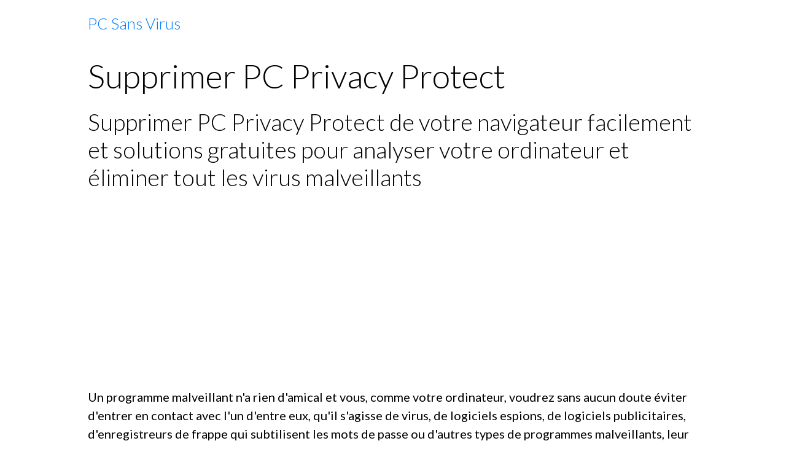

--- FILE ---
content_type: text/html; charset=UTF-8
request_url: https://www.pcsansvirus.com/pages/supprimer-pc-privacy-protect.html
body_size: 27865
content:

<!DOCTYPE html>
<html lang="fr">
    <head>
        <title>Supprimer PC Privacy Protect</title>
        <meta name="theme-color" content="">
        <meta name="msapplication-navbutton-color" content="">
        <!-- METATAGS -->
        <!-- rebirth / basic -->
<!--[if IE]>
<meta http-equiv="X-UA-Compatible" content="IE=edge">
<![endif]-->
<meta charset="utf-8">
<meta name="viewport" content="width=device-width, initial-scale=1, shrink-to-fit=no">
    <link rel="alternate" hreflang="fr" href="https://www.pcsansvirus.com/pages/supprimer-pc-privacy-protect.html">
    <link href="//www.pcsansvirus.com/fr/themes/designlines/602415683ed5e247f51ce281.css?v=478b729bb81aea764c01e7bb4d6cc019" rel="stylesheet">
    <meta property="og:title" content="Supprimer PC Privacy Protect">
    <meta property="og:url" content="https://www.pcsansvirus.com/pages/supprimer-pc-privacy-protect.html">
    <meta property="og:type" content="website">
    <meta name="description" content="Supprimer PC Privacy Protect de votre navigateur facilement et solutions pour analyser complétement votre ordinateur et éliminer tout les virus malveillants.">
    <meta property="og:description" content="Supprimer PC Privacy Protect de votre navigateur facilement et solutions pour analyser complétement votre ordinateur et éliminer tout les virus malveillants.">
    <link rel="image_src" href="https://www.pcsansvirus.com/medias/images/comment-supprimer-pc-privacy-protect-de-mon-navigateur-google-chrome-mozilla-firefox-opera-internet-explorer-et-microsoft-edge-gratuitement.jpg">
    <meta property="og:image" content="https://www.pcsansvirus.com/medias/images/comment-supprimer-pc-privacy-protect-de-mon-navigateur-google-chrome-mozilla-firefox-opera-internet-explorer-et-microsoft-edge-gratuitement.jpg">
    <link href="//www.pcsansvirus.com/fr/themes/designlines/68077728a9e625a7bbc20a53.css?v=43cd79cbf85859eeefcee81d2f07f72f" rel="stylesheet">
    <link rel="canonical" href="https://www.pcsansvirus.com/pages/supprimer-pc-privacy-protect.html">
    <meta name="msvalidate.01" content="F7F0306D6D96C3001241A6E59378A2AB">
<meta name="generator" content="e-monsite (e-monsite.com)">

    <link rel="icon" href="https://www.pcsansvirus.com/medias/site/favicon/pc-sans-virus-1.png">
    <link rel="apple-touch-icon" sizes="114x114" href="https://www.pcsansvirus.com/medias/site/mobilefavicon/pc-sans-virus-2.png?fx=c_114_114">
    <link rel="apple-touch-icon" sizes="72x72" href="https://www.pcsansvirus.com/medias/site/mobilefavicon/pc-sans-virus-2.png?fx=c_72_72">
    <link rel="apple-touch-icon" href="https://www.pcsansvirus.com/medias/site/mobilefavicon/pc-sans-virus-2.png?fx=c_57_57">
    <link rel="apple-touch-icon-precomposed" href="https://www.pcsansvirus.com/medias/site/mobilefavicon/pc-sans-virus-2.png?fx=c_57_57">

<link href="https://fonts.googleapis.com/css?family=Mulish:300,400,700%7CDM%20Sans:300,400,700&amp;display=swap" rel="stylesheet">

    
    <link rel="preconnect" href="https://fonts.googleapis.com">
    <link rel="preconnect" href="https://fonts.gstatic.com" crossorigin="anonymous">
    <link href="https://fonts.googleapis.com/css?family=Lato:300,300italic,400,400italic,700,700italic&display=swap" rel="stylesheet">

<link href="//www.pcsansvirus.com/themes/combined.css?v=6_1642769533_843" rel="stylesheet">


<link rel="preload" href="//www.pcsansvirus.com/medias/static/themes/bootstrap_v4/js/jquery-3.6.3.min.js?v=26012023" as="script">
<script src="//www.pcsansvirus.com/medias/static/themes/bootstrap_v4/js/jquery-3.6.3.min.js?v=26012023"></script>
<link rel="preload" href="//www.pcsansvirus.com/medias/static/themes/bootstrap_v4/js/popper.min.js?v=31012023" as="script">
<script src="//www.pcsansvirus.com/medias/static/themes/bootstrap_v4/js/popper.min.js?v=31012023"></script>
<link rel="preload" href="//www.pcsansvirus.com/medias/static/themes/bootstrap_v4/js/bootstrap.min.js?v=31012023" as="script">
<script src="//www.pcsansvirus.com/medias/static/themes/bootstrap_v4/js/bootstrap.min.js?v=31012023"></script>
<script src="//www.pcsansvirus.com/themes/combined.js?v=6_1642769533_843&lang=fr"></script>
<script type="application/ld+json">
    {
        "@context" : "https://schema.org/",
        "@type" : "WebSite",
        "name" : "PC Sans Virus",
        "url" : "https://www.pcsansvirus.com/"
    }
</script>

<!-- Google tag (gtag.js) -->
<script async src="https://www.googletagmanager.com/gtag/js?id=G-K92G03YR2W"></script>
<script>
  window.dataLayer = window.dataLayer || [];
  function gtag(){dataLayer.push(arguments);}
  gtag('js', new Date());

  gtag('config', 'G-K92G03YR2W');
</script>
<script async src="https://pagead2.googlesyndication.com/pagead/js/adsbygoogle.js?client=ca-pub-2563300495329940"
     crossorigin="anonymous"></script>
<script async src="https://fundingchoicesmessages.google.com/i/pub-2563300495329940?ers=1" nonce="b1GrMU86f6us0gbJVcC9Iw"></script><script nonce="b1GrMU86f6us0gbJVcC9Iw">(function() {function signalGooglefcPresent() {if (!window.frames['googlefcPresent']) {if (document.body) {const iframe = document.createElement('iframe'); iframe.style = 'width: 0; height: 0; border: none; z-index: -1000; left: -1000px; top: -1000px;'; iframe.style.display = 'none'; iframe.name = 'googlefcPresent'; document.body.appendChild(iframe);} else {setTimeout(signalGooglefcPresent, 0);}}}signalGooglefcPresent();})();</script>
<!-- Global site tag (gtag.js) - Google Analytics -->
<script async src="https://www.googletagmanager.com/gtag/js?id=UA-41991119-1"></script>
<script>
  window.dataLayer = window.dataLayer || [];
  function gtag(){dataLayer.push(arguments);}
  gtag('js', new Date());

  gtag('config', 'UA-41991119-1');
  <script>


        <!-- //METATAGS -->
                <script async src="https://www.googletagmanager.com/gtag/js?id=G-4VN4372P6E"></script>
<script>
    window.dataLayer = window.dataLayer || [];
    function gtag(){dataLayer.push(arguments);}
    
    gtag('js', new Date());
    gtag('config', 'G-4VN4372P6E');
</script>

        
    <!-- Global site tag (gtag.js) -->
        <script async src="https://www.googletagmanager.com/gtag/js?id=UA-41991119-1"></script>
        <script>
        window.dataLayer = window.dataLayer || [];
        function gtag(){dataLayer.push(arguments);}

        gtag('js', new Date());
        gtag('config', 'UA-41991119-1');
        gtag('config', 'G-K92G03YR2W');
    </script>
                <script src="//www.pcsansvirus.com/medias/static/themes/ems_framework/js/masonry.pkgd.min.js"></script>
        <script src="//www.pcsansvirus.com/medias/static/themes/ems_framework/js/imagesloaded.pkgd.min.js"></script>
                            </head>
    <body id="pages_run_supprimer-pc-privacy-protect" data-template="supprimer-pub-et-virus">
        

                <!-- BRAND TOP -->
        
        <!-- NAVBAR -->
                                                                                    <nav class="navbar navbar-expand-lg container" id="navbar" data-animation="sliding">
                                                                    <a aria-label="brand" class="navbar-brand d-inline-flex align-items-center" href="https://www.pcsansvirus.com/">
                                                                        <span class="brand-titles d-lg-flex flex-column align-items-start">
                            <span class="brand-title d-inline-block">PC Sans Virus</span>
                                                    </span>
                                            </a>
                                                    <button id="buttonBurgerMenu" title="BurgerMenu" class="navbar-toggler collapsed" type="button" data-toggle="collapse" data-target="#menu">
                    <span></span>
                    <span></span>
                    <span></span>
                    <span></span>
                </button>
                <div class="collapse navbar-collapse " id="menu">
                    
                                        
                    
                                    </div>
                    </nav>

        <!-- HEADER -->
                <!-- //HEADER -->

        <!-- WRAPPER -->
                                                            <div id="wrapper" class="margin-top">

                            <main id="main">

                                                                    <div class="container">
                                                                                                    </div>
                                            
                                        
                                        
                                                                                                            <div class="view view-pages" data-sfroute="true" id="view-page" data-id-page="5a7c8b53631b000000029289">
                    <div class="container">
                <div class="row">
                    <div class="col">
                        <h1 class="view-title">Supprimer PC Privacy Protect</h1>
                    </div>
                </div>
            </div>
        
        
    
<div id="site-module-51b64a58c2cc51399b201213" class="site-module" data-itemid="51b64a58c2cc51399b201213" data-siteid="51b64a57763b51399b20b78a" data-category="item"></div>


                    
<div id="rows-602415683ed5e247f51ce281" class="rows" data-total-pages="1" data-current-page="1">
                            
                        
                                                                                        
                                                                
                
                        
                
                
                                    
                
                                
        
                                    <div id="row-602415683ed5e247f51ce281-1" class="row-container pos-1  page_1 container">
                    <div class="row-content">
                                                    <h2 class="row-title" data-line-v-id="626f7560a8695ba94e1abdaa">
                                                                Supprimer PC Privacy Protect de votre navigateur facilement et solutions gratuites pour analyser votre ordinateur et éliminer tout les virus malveillants
                                                            </h2>
                                                                                <div class="row" data-role="line">
                                    
                                                                                
                                                                                                                                                                                                            
                                                                                                                                                                
                                                                                
                                                                                
                                                                                                                        
                                                                                
                                                                                                                                                                            
                                                                                        <div data-role="cell" data-size="lg" id="cell-626f7560a86a5ba94e1a0ba9" class="col">
                                               <div class="col-content col-no-widget">                                                        <script async src="https://pagead2.googlesyndication.com/pagead/js/adsbygoogle.js?client=ca-pub-2563300495329940"
     crossorigin="anonymous"></script><!-- Nouvelles Annonces PCSansVirus.com -->
<p><ins class="adsbygoogle" data-ad-client="ca-pub-2563300495329940" data-ad-format="auto" data-ad-slot="1724059601" data-full-width-responsive="true" style="display:block"></ins> <script>
     (adsbygoogle = window.adsbygoogle || []).push({});
</script></p>

<p>Un programme malveillant n&#39;a rien d&#39;amical et vous, comme votre ordinateur, voudrez sans aucun doute &eacute;viter d&#39;entrer en contact avec l&#39;un d&#39;entre eux, qu&#39;il s&#39;agisse de virus, de logiciels espions, de logiciels publicitaires, d&#39;enregistreurs de frappe qui subtilisent les mots de passe ou d&#39;autres types de programmes malveillants, leur but est d&#39;exploiter vos informations personnelles ou tout simplement d&#39;endommager votre ordinateur, Vous pouvez &ecirc;tre infect&eacute; par un programme malveillant via le courrier &eacute;lectronique, les fen&ecirc;tres publicitaires, les &eacute;conomiseurs d&#39;&eacute;cran, les t&eacute;l&eacute;chargements ou les sites Web corrompus, Bien que les programmes malveillants ne repr&eacute;sentent pas r&eacute;ellement de nouvelles menaces, les experts s&#39;accordent &agrave; dire qu&#39;ils deviennent de plus en plus pernicieux pour continuer &agrave; pi&eacute;ger les internautes.</p>

<p>Le nombre de nouveaux logiciels espions et programmes malveillants comme <u><strong>PC Privacy Protect</strong></u> augmente exponentiellement Au cours des seules cinq derni&egrave;res ann&eacute;es de pr&egrave;s de 5000 %, Ce taux de croissance, dont on ne peut que r&ecirc;ver en Bourse, est d&ucirc; principalement &agrave; l&#39;&eacute;norme lucrativit&eacute; du business des pirates informatiques, Vos donn&eacute;es personnelles, connexions Internet ou m&ecirc;me l&#39;acc&egrave;s &agrave; votre ordinateur permettent d&#39;obtenir de l&#39;argent, Ceci attire les programmateurs inventifs qui trouvent des m&eacute;thodes d&#39;infection de plus en plus rus&eacute;es et de moins en moins visibles. Mais il ne faut pas s&#39;inqui&eacute;ter, car nous vous montrons dans cet article comment &eacute;viter tout risque superflu et pr&eacute;parer votre ordinateur pour continuer la navigation sur Internet sain et sauf.</p>

<p><strong><u>PC Privacy Protect </u></strong> renseigne un serveur sur les habitudes de navigation, voire de consommation, d&#39;un internaute sur le Web, Ce recueil et cette transmission d&#39;informations indiscr&egrave;tes sont effectu&eacute;s &eacute;videmment &agrave; l&#39;insu de l&#39;int&eacute;ress&eacute;, G&eacute;n&eacute;ralement, ces logiciels sont r&eacute;alis&eacute;s &agrave; partir d&#39;&eacute;l&eacute;ments que l&#39;on t&eacute;l&eacute;charge sur le Web, Ils ne sont pas d&eacute;tectables par l&#39;internaute et ne peuvent &ecirc;tre d&eacute;sinstall&eacute;s, Parfois, les contrats de licences des logiciels, que l&#39;on accepte g&eacute;n&eacute;ralement sans les lire jusqu&#39;au bout, indiquent que des informations pourront &ecirc;tre recueillies de mani&egrave;re anonyme pour &eacute;laborer des profils marketing de consommateurs sur le Web, On veut comprendre en particulier pourquoi les amateurs du site A visitent volontiers un site B.</p>

<p>Les Adwares nouveaux fl&eacute;aux d&#39;Internet, ces parasites allant du simple cookies stock&eacute; sur votre ordinateur aux applications, tr&egrave;s discr&egrave;tes, tournant en t&acirc;che de fond, &eacute;pient votre vie priv&eacute;e et l&#39;utilisation de votre ordinateur. Apparent&eacute;s aux vers, virus et chevaux de Troie, ces espions ont de multiples formes. Parfois simples cookies fournissant des informations sur votre usage d&#39;Internet &agrave; un annonceur, ils peuvent aussi &ecirc;tre une application subversive et dissimul&eacute;e modifiant le comportement de votre ordinateur et utilisant &agrave; vos d&eacute;pens votre connexion. Parfois, plusieurs dizaines d&#39;adwares peuvent cohabiter sur un m&ecirc;me ordinateur et ainsi en affecter fortement les performances. La r&eacute;colte d&#39;adwares se fait &agrave; toute saison et bien souvent en surfant sur les sites pirates : Warez et Peer To Peer, mais aussi en installant des logiciels gratuits.</p>

<p><u><strong>PC Privacy Protect </strong></u> peut acc&eacute;der &agrave; vos informations confidentielles, Ralentir votre ordinateur, provoquer des bugs et des pannes sur votre syst&egrave;me windows, Une nouvelle tendance pour les logiciels malveillants est la manipulation des composants importants du syst&egrave;me, pour que les fichiers malveillants ne soient dor&eacute;navant plus simplement supprim&eacute;s, Ainsi, certains logiciels espions lancent en parall&egrave;le plusieurs processus actifs (instances de programmes), qui se surveillent mutuellement, &Agrave; chaque fois qu&#39;un processus sera termin&eacute;, l&#39;autre se lancera imm&eacute;diatement de nouveau derri&egrave;re, Faux logiciels de s&eacute;curit&eacute;, les soi-disant outils Rogue anti virus et anti spywares s&#39;injectent essentiellement dans les processus du syst&egrave;me comme par exemple : dans le fichier winlogon, Lorsque l&#39;on essaye de se d&eacute;barrasser des logiciels malveillants, en essayant de terminer le processus h&ocirc;te pour ensuite supprimer le fichier nuisible, l&#39;action se termine avec un &eacute;cran bleu (Blue screen) redout&eacute; et le syst&egrave;me reste sans r&eacute;action.</p>

<p><strong><u>PC Privacy Protect </u></strong> se manifeste par une s&eacute;rie de type de signes, Gel et &eacute;checs fr&eacute;quents dans le fonctionnement, Lenteur au moment du lancement des logiciels, Impossibilit&eacute; de charger le syst&egrave;me d&#39;exploitation, Disparition de fichiers et de r&eacute;pertoires ou alt&eacute;ration de leur contenu, Requ&ecirc;tes fr&eacute;quentes vers le disque dur, la petite lampe sur la tour clignote fr&eacute;quemment, Microsoft Internet Explorer G&egrave;le ou se comporte bizarrement, Impossible de Fermer les Fen&ecirc;tres du Logiciel.</p>

<p>La fa&ccedil;ons d&#39;emp&ecirc;cher <u><strong>PC Privacy Protect </strong></u> d&#39;infect&eacute; votre PC est de vous assurer que tous vos logiciels sont &agrave; jour, Tout d&#39;abord, Consultez le site Windows Update pour v&eacute;rifier que l&#39;option de Mise &agrave; Jour automatique est bien activ&eacute;e et que vous avez t&eacute;l&eacute;charg&eacute; toutes les mises &agrave; jour Critiques et de Securit&eacute; actuellement disponibles, La plupart des Virus &eacute;tant associ&eacute;s &agrave; d&#39;autres programmes ou provenant de sites peu scrupuleux, les Hackers peuvent en profiter pour placer &agrave; distance un petit nombre de logiciels espions sur votre ordinateur.</p>

<p><u>L&#39;Utilisation d&#39;un Seul Bon Antivirus et d&#39;un Seul Bon Pare-Feu Sur Tout Vos &Eacute;quipements Reli&eacute; &agrave; votre Box Internet Permet de Vous Prot&eacute;ger Efficacement des Pirates Informatiques, de Tout Types de Virus Espions Malveillants, Phishing, Hame&ccedil;onnages, Arnaques et Escroqueries sur le Web.</u></p>

<p style="text-align: center;"><a href="https://www.pcsansvirus.com/" title="PCSansVirus.com Site de Désinfections de Virus"><img alt="Comment Supprimer PC Privacy Protect " height="271" src="https://www.pcsansvirus.com/medias/images/comment-supprimer-pc-privacy-protect-de-mon-navigateur-google-chrome-mozilla-firefox-opera-internet-explorer-et-microsoft-edge-gratuitement.jpg" style="border-width: 2px; border-style: solid; margin: 2px;" title="Comment Supprimer PC Privacy Protect " width="287" /></a></p>

<h2><strong><u>Explications Pour Supprimer PC Privacy Protect Gratuitement et Solutions Pour Garder Son PC Sans Virus</u></strong></h2>

<p><span style="font-size:18px;"><span style="font-family:verdana,geneva,sans-serif;"></span></span>Pendant la proc&eacute;dure de Suppression de <strong><u>PC Privacy Protect </u></strong>, Vous serez amen&eacute; &agrave; red&eacute;marrer plusieurs fois Votre PC, Pensez &agrave; mettre cette page dans vos favoris pour la retrouver facilement : <a href="https://www.pcsansvirus.com/pages/supprimer-pc-privacy-protect.html" title="Supprimer PC Privacy Protect ">https://www.pcsansvirus.com/pages/supprimer-pc-privacy-protect.html</a></p>

<h3><strong><u>Supprimer PC Privacy Protect de votre navigateur Avec ZHPCleaner Anti-Adware</u></strong></h3>

<p>T&eacute;l&eacute;charger <a href="https://www.pcsansvirus.com/pages/telecharger-zhpcleaner.html" title="ZHPCleaner Anti-Adware">ZHPCleaner Anti-Adware</a></p>

<p>D&eacute;sinfectez vos navigateurs web gr&acirc;ce &agrave; ZHPCleaner. Con&ccedil;u principalement pour combattre les pirates sur la toile qui s&rsquo;attaquent &agrave; vos navigateurs internet, ce logiciel va vous permettre de r&eacute;tablir les param&egrave;tres Proxy et supprimer les redirections des navigateurs. Reposant sur deux fonctions principales: la recherche et le nettoyage. Simple et rapide ZHPCleaner ne n&eacute;cessite aucune installation et est bas&eacute; sur l&rsquo;ex&eacute;cution de scripts. Un rapport de modification est automatiquement g&eacute;n&eacute;r&eacute; apr&egrave;s chaque analyse et stock&eacute; aussi bien sur le bureau que dans le dossier de l&rsquo;utilisateur. Enti&egrave;rement gratuit, ZHPCleaner fonctionne avec l&rsquo;ensemble des versions r&eacute;centes de Windows.</p>

<p style="text-align: center;"><a href="https://www.pcsansvirus.com/pages/mettez-a-jour-un-lien-de-piratage-sur-facebook.html" title="METTEZ A JOUR UN LIEN DE PIRATAGE sur FACEBOOK"><img alt="Comment Supprimer PC Privacy Protect de votre navigateur" src="https://www.pcsansvirus.com/medias/images/zhpcleaner-anti-adware.png" style="width: 623px; height: 385px;" title="Comment Supprimer PC Privacy Protect de votre navigateur" /></a></p>

<p>&nbsp;</p>

<h3><strong><u>&Eacute;liminer tout les virus malveillants Avec Antivirus en ligne Gratuit Dr.Web</u></strong></h3>

<p><a href="https://www.pcsansvirus.com/pages/telecharger-dr-web-cureit-en-ligne.html" title="Supprimer tout les virus Avec Antivirus en ligne Gratuit Dr.Web">Supprimer tout les virus Avec Antivirus en ligne Gratuit Dr.Web</a></p>

<p>Dr.Web CureIT Anti Virus permet d&rsquo;examiner votre ordinateur pour d&eacute;tecter d&rsquo;&eacute;ventuelles infections par des virus ou des spy. Le logiciel ne n&eacute;cessite aucune installation, il peut donc &ecirc;tre facilement transport&eacute; sur cl&eacute; USB. L&rsquo;application est capable d&rsquo;identifier plus d&rsquo;une vingtaine de formes de contamination, qu&rsquo;il s&rsquo;agisse de vers transmis par e-mail, chevaux de Troie, virus li&eacute;s &agrave; Office, robots espions ou encore extorsion de mots de passe, par exemple.</p>

<p style="text-align: center;"><u>Avant de lancez l&#39;AntiVirus Dr Web CureIt en ligne, n&#39;oubliez pas de bien le Configurer comme l&#39;image ci-dessous.</u></p>

<p style="text-align: center;"><a href="https://www.pcsansvirus.com/pages/comment-eliminer-manuellement-virus-trojan.html" title="Comment éliminer efficacement les trojans manuellement tutoriel"><img alt="Comment Éliminer les virus" height="391" src="https://www.pcsansvirus.com/medias/images/dr-web-en-ligne-pcsansvirus.com.jpg" style="border-width: 2px; border-style: solid; margin: 2px;" title="Comment Éliminer les virus" width="545" /></a></p>

                                                                                                    </div>
                                            </div>
                                                                                                                                                        </div>
                                            </div>
                                    </div>
                        </div>

        
        
        
                    
    <div class="container plugin-list">
        <div class="row">
            <div class="col">
                <div class="plugins">
                    
                    
                    
                    
                                    </div>
            </div>
        </div>
    </div>
            </div>

    <script>
        emsChromeExtension.init('page', '5a7c8b53631b000000029289', 'e-monsite.com');
    </script>

                </main>

                        </div>
        <!-- //WRAPPER -->

                <footer id="footer">
                            
<div id="rows-68077728a9e625a7bbc20a53" class="rows" data-total-pages="1" data-current-page="1">
                            
                        
                                                                                        
                                                                
                
                        
                
                
                                    
                
                                
        
                                    <div id="row-68077728a9e625a7bbc20a53-1" class="row-container pos-1 page_1 container">
                    <div class="row-content">
                                                                                <div class="row" data-role="line">
                                    
                                                                                
                                                                                                                                                                                                            
                                                                                                                                                                
                                                                                
                                                                                
                                                                                                                        
                                                                                
                                                                                                                                                                                                                                                                        
                                                                                        <div data-role="cell" data-size="lg" id="cell-680776094df425a7bbc283c1" class="col empty-column">
                                               <div class="col-content col-no-widget">                                                        &nbsp;
                                                                                                    </div>
                                            </div>
                                                                                                                                                        </div>
                                            </div>
                                    </div>
                        </div>

                        <div class="container">
                
                
                            </div>

                            <ul id="legal-mentions" class="footer-mentions">
            <li><a href="https://www.pcsansvirus.com/about/legal/">Mentions légales</a></li>
    
                        <li><a href="https://www.pcsansvirus.com/about/cgu/">Conditions générales d'utilisation</a></li>
            
    
    
            <li><a href="https://www.pcsansvirus.com/about/privacypolicy/">Politique de confidentialité</a></li>
    
    </ul>
                    </footer>
        
        
        
            

 
    
						 	 





        
            </body>
</html>


--- FILE ---
content_type: text/html; charset=utf-8
request_url: https://www.google.com/recaptcha/api2/aframe
body_size: 148
content:
<!DOCTYPE HTML><html><head><meta http-equiv="content-type" content="text/html; charset=UTF-8"></head><body><script nonce="GbV0HX77sDYAoORbq0q9SQ">/** Anti-fraud and anti-abuse applications only. See google.com/recaptcha */ try{var clients={'sodar':'https://pagead2.googlesyndication.com/pagead/sodar?'};window.addEventListener("message",function(a){try{if(a.source===window.parent){var b=JSON.parse(a.data);var c=clients[b['id']];if(c){var d=document.createElement('img');d.src=c+b['params']+'&rc='+(localStorage.getItem("rc::a")?sessionStorage.getItem("rc::b"):"");window.document.body.appendChild(d);sessionStorage.setItem("rc::e",parseInt(sessionStorage.getItem("rc::e")||0)+1);localStorage.setItem("rc::h",'1768889864906');}}}catch(b){}});window.parent.postMessage("_grecaptcha_ready", "*");}catch(b){}</script></body></html>

--- FILE ---
content_type: text/css; charset=UTF-8
request_url: https://www.pcsansvirus.com/fr/themes/designlines/602415683ed5e247f51ce281.css?v=478b729bb81aea764c01e7bb4d6cc019
body_size: 140
content:
#row-602415683ed5e247f51ce281-1 .row-content{}@media screen and (max-width:992px){#row-602415683ed5e247f51ce281-1 .row-content{}}

--- FILE ---
content_type: text/css; charset=UTF-8
request_url: https://www.pcsansvirus.com/fr/themes/designlines/68077728a9e625a7bbc20a53.css?v=43cd79cbf85859eeefcee81d2f07f72f
body_size: 140
content:
#row-68077728a9e625a7bbc20a53-1 .row-content{}@media screen and (max-width:992px){#row-68077728a9e625a7bbc20a53-1 .row-content{}}

--- FILE ---
content_type: application/javascript; charset=utf-8
request_url: https://fundingchoicesmessages.google.com/f/AGSKWxWyC7v-6bseLfJHI9NrhEQW_2g-F9LOffEmwtVa2zprWSAzo3YOR5WPuUOxLrOauvSxGg_Yt6fIQTrdBH4_qhUP1ePUKVshAUbNz6Jr9fRJWA0DrWHADHHOB0D7Ferk8wBtpP5XruN7EFMugqT60e7y8zOuhIZO6B90NNF52iZV2uwEaKhru36Ee_6R/_/760x120._buzzAd_/advertmsig./ad_title_/ad_right_
body_size: -1291
content:
window['65f2826f-8847-441d-99d6-78c5ec18ecfc'] = true;